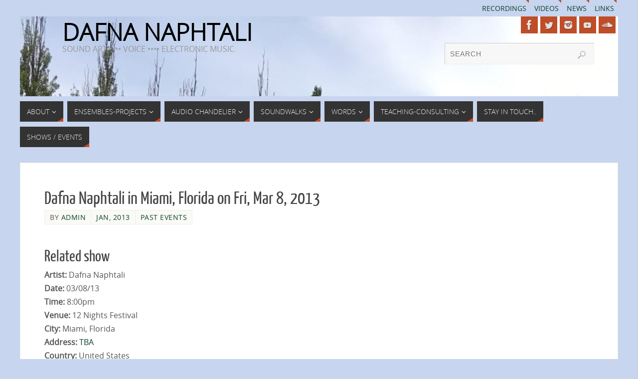

--- FILE ---
content_type: text/html; charset=UTF-8
request_url: https://dafna.info/dafna-naphtali-in-miami-florida-on-fri-mar-8-2013/
body_size: 13139
content:
<!DOCTYPE html>
<html lang="en-US">
<head>
<meta name="viewport" content="width=device-width, user-scalable=no, initial-scale=1.0, minimum-scale=1.0, maximum-scale=1.0">
<meta http-equiv="Content-Type" content="text/html; charset=UTF-8" />
<link rel="profile" href="http://gmpg.org/xfn/11" />
<link rel="pingback" href="https://dafna.info/xmlrpc.php" />
<title>Dafna Naphtali in Miami, Florida on Fri, Mar 8, 2013 &#8211; DAFNA NAPHTALI</title>
<style type="text/css">/* Parabola Custom CSS */</style><meta name='robots' content='max-image-preview:large' />
<link rel='dns-prefetch' href='//stats.wp.com' />
<link rel="alternate" type="application/rss+xml" title="DAFNA NAPHTALI &raquo; Feed" href="https://dafna.info/feed/" />
<link rel="alternate" type="application/rss+xml" title="DAFNA NAPHTALI &raquo; Comments Feed" href="https://dafna.info/comments/feed/" />
<link rel="alternate" title="oEmbed (JSON)" type="application/json+oembed" href="https://dafna.info/wp-json/oembed/1.0/embed?url=https%3A%2F%2Fdafna.info%2Fdafna-naphtali-in-miami-florida-on-fri-mar-8-2013%2F" />
<link rel="alternate" title="oEmbed (XML)" type="text/xml+oembed" href="https://dafna.info/wp-json/oembed/1.0/embed?url=https%3A%2F%2Fdafna.info%2Fdafna-naphtali-in-miami-florida-on-fri-mar-8-2013%2F&#038;format=xml" />
		<!-- This site uses the Google Analytics by MonsterInsights plugin v9.10.1 - Using Analytics tracking - https://www.monsterinsights.com/ -->
		<!-- Note: MonsterInsights is not currently configured on this site. The site owner needs to authenticate with Google Analytics in the MonsterInsights settings panel. -->
					<!-- No tracking code set -->
				<!-- / Google Analytics by MonsterInsights -->
		<style id='wp-img-auto-sizes-contain-inline-css' type='text/css'>
img:is([sizes=auto i],[sizes^="auto," i]){contain-intrinsic-size:3000px 1500px}
/*# sourceURL=wp-img-auto-sizes-contain-inline-css */
</style>
<style id='wp-emoji-styles-inline-css' type='text/css'>

	img.wp-smiley, img.emoji {
		display: inline !important;
		border: none !important;
		box-shadow: none !important;
		height: 1em !important;
		width: 1em !important;
		margin: 0 0.07em !important;
		vertical-align: -0.1em !important;
		background: none !important;
		padding: 0 !important;
	}
/*# sourceURL=wp-emoji-styles-inline-css */
</style>
<style id='wp-block-library-inline-css' type='text/css'>
:root{--wp-block-synced-color:#7a00df;--wp-block-synced-color--rgb:122,0,223;--wp-bound-block-color:var(--wp-block-synced-color);--wp-editor-canvas-background:#ddd;--wp-admin-theme-color:#007cba;--wp-admin-theme-color--rgb:0,124,186;--wp-admin-theme-color-darker-10:#006ba1;--wp-admin-theme-color-darker-10--rgb:0,107,160.5;--wp-admin-theme-color-darker-20:#005a87;--wp-admin-theme-color-darker-20--rgb:0,90,135;--wp-admin-border-width-focus:2px}@media (min-resolution:192dpi){:root{--wp-admin-border-width-focus:1.5px}}.wp-element-button{cursor:pointer}:root .has-very-light-gray-background-color{background-color:#eee}:root .has-very-dark-gray-background-color{background-color:#313131}:root .has-very-light-gray-color{color:#eee}:root .has-very-dark-gray-color{color:#313131}:root .has-vivid-green-cyan-to-vivid-cyan-blue-gradient-background{background:linear-gradient(135deg,#00d084,#0693e3)}:root .has-purple-crush-gradient-background{background:linear-gradient(135deg,#34e2e4,#4721fb 50%,#ab1dfe)}:root .has-hazy-dawn-gradient-background{background:linear-gradient(135deg,#faaca8,#dad0ec)}:root .has-subdued-olive-gradient-background{background:linear-gradient(135deg,#fafae1,#67a671)}:root .has-atomic-cream-gradient-background{background:linear-gradient(135deg,#fdd79a,#004a59)}:root .has-nightshade-gradient-background{background:linear-gradient(135deg,#330968,#31cdcf)}:root .has-midnight-gradient-background{background:linear-gradient(135deg,#020381,#2874fc)}:root{--wp--preset--font-size--normal:16px;--wp--preset--font-size--huge:42px}.has-regular-font-size{font-size:1em}.has-larger-font-size{font-size:2.625em}.has-normal-font-size{font-size:var(--wp--preset--font-size--normal)}.has-huge-font-size{font-size:var(--wp--preset--font-size--huge)}.has-text-align-center{text-align:center}.has-text-align-left{text-align:left}.has-text-align-right{text-align:right}.has-fit-text{white-space:nowrap!important}#end-resizable-editor-section{display:none}.aligncenter{clear:both}.items-justified-left{justify-content:flex-start}.items-justified-center{justify-content:center}.items-justified-right{justify-content:flex-end}.items-justified-space-between{justify-content:space-between}.screen-reader-text{border:0;clip-path:inset(50%);height:1px;margin:-1px;overflow:hidden;padding:0;position:absolute;width:1px;word-wrap:normal!important}.screen-reader-text:focus{background-color:#ddd;clip-path:none;color:#444;display:block;font-size:1em;height:auto;left:5px;line-height:normal;padding:15px 23px 14px;text-decoration:none;top:5px;width:auto;z-index:100000}html :where(.has-border-color){border-style:solid}html :where([style*=border-top-color]){border-top-style:solid}html :where([style*=border-right-color]){border-right-style:solid}html :where([style*=border-bottom-color]){border-bottom-style:solid}html :where([style*=border-left-color]){border-left-style:solid}html :where([style*=border-width]){border-style:solid}html :where([style*=border-top-width]){border-top-style:solid}html :where([style*=border-right-width]){border-right-style:solid}html :where([style*=border-bottom-width]){border-bottom-style:solid}html :where([style*=border-left-width]){border-left-style:solid}html :where(img[class*=wp-image-]){height:auto;max-width:100%}:where(figure){margin:0 0 1em}html :where(.is-position-sticky){--wp-admin--admin-bar--position-offset:var(--wp-admin--admin-bar--height,0px)}@media screen and (max-width:600px){html :where(.is-position-sticky){--wp-admin--admin-bar--position-offset:0px}}

/*# sourceURL=wp-block-library-inline-css */
</style><style id='global-styles-inline-css' type='text/css'>
:root{--wp--preset--aspect-ratio--square: 1;--wp--preset--aspect-ratio--4-3: 4/3;--wp--preset--aspect-ratio--3-4: 3/4;--wp--preset--aspect-ratio--3-2: 3/2;--wp--preset--aspect-ratio--2-3: 2/3;--wp--preset--aspect-ratio--16-9: 16/9;--wp--preset--aspect-ratio--9-16: 9/16;--wp--preset--color--black: #000000;--wp--preset--color--cyan-bluish-gray: #abb8c3;--wp--preset--color--white: #ffffff;--wp--preset--color--pale-pink: #f78da7;--wp--preset--color--vivid-red: #cf2e2e;--wp--preset--color--luminous-vivid-orange: #ff6900;--wp--preset--color--luminous-vivid-amber: #fcb900;--wp--preset--color--light-green-cyan: #7bdcb5;--wp--preset--color--vivid-green-cyan: #00d084;--wp--preset--color--pale-cyan-blue: #8ed1fc;--wp--preset--color--vivid-cyan-blue: #0693e3;--wp--preset--color--vivid-purple: #9b51e0;--wp--preset--gradient--vivid-cyan-blue-to-vivid-purple: linear-gradient(135deg,rgb(6,147,227) 0%,rgb(155,81,224) 100%);--wp--preset--gradient--light-green-cyan-to-vivid-green-cyan: linear-gradient(135deg,rgb(122,220,180) 0%,rgb(0,208,130) 100%);--wp--preset--gradient--luminous-vivid-amber-to-luminous-vivid-orange: linear-gradient(135deg,rgb(252,185,0) 0%,rgb(255,105,0) 100%);--wp--preset--gradient--luminous-vivid-orange-to-vivid-red: linear-gradient(135deg,rgb(255,105,0) 0%,rgb(207,46,46) 100%);--wp--preset--gradient--very-light-gray-to-cyan-bluish-gray: linear-gradient(135deg,rgb(238,238,238) 0%,rgb(169,184,195) 100%);--wp--preset--gradient--cool-to-warm-spectrum: linear-gradient(135deg,rgb(74,234,220) 0%,rgb(151,120,209) 20%,rgb(207,42,186) 40%,rgb(238,44,130) 60%,rgb(251,105,98) 80%,rgb(254,248,76) 100%);--wp--preset--gradient--blush-light-purple: linear-gradient(135deg,rgb(255,206,236) 0%,rgb(152,150,240) 100%);--wp--preset--gradient--blush-bordeaux: linear-gradient(135deg,rgb(254,205,165) 0%,rgb(254,45,45) 50%,rgb(107,0,62) 100%);--wp--preset--gradient--luminous-dusk: linear-gradient(135deg,rgb(255,203,112) 0%,rgb(199,81,192) 50%,rgb(65,88,208) 100%);--wp--preset--gradient--pale-ocean: linear-gradient(135deg,rgb(255,245,203) 0%,rgb(182,227,212) 50%,rgb(51,167,181) 100%);--wp--preset--gradient--electric-grass: linear-gradient(135deg,rgb(202,248,128) 0%,rgb(113,206,126) 100%);--wp--preset--gradient--midnight: linear-gradient(135deg,rgb(2,3,129) 0%,rgb(40,116,252) 100%);--wp--preset--font-size--small: 13px;--wp--preset--font-size--medium: 20px;--wp--preset--font-size--large: 36px;--wp--preset--font-size--x-large: 42px;--wp--preset--spacing--20: 0.44rem;--wp--preset--spacing--30: 0.67rem;--wp--preset--spacing--40: 1rem;--wp--preset--spacing--50: 1.5rem;--wp--preset--spacing--60: 2.25rem;--wp--preset--spacing--70: 3.38rem;--wp--preset--spacing--80: 5.06rem;--wp--preset--shadow--natural: 6px 6px 9px rgba(0, 0, 0, 0.2);--wp--preset--shadow--deep: 12px 12px 50px rgba(0, 0, 0, 0.4);--wp--preset--shadow--sharp: 6px 6px 0px rgba(0, 0, 0, 0.2);--wp--preset--shadow--outlined: 6px 6px 0px -3px rgb(255, 255, 255), 6px 6px rgb(0, 0, 0);--wp--preset--shadow--crisp: 6px 6px 0px rgb(0, 0, 0);}:where(.is-layout-flex){gap: 0.5em;}:where(.is-layout-grid){gap: 0.5em;}body .is-layout-flex{display: flex;}.is-layout-flex{flex-wrap: wrap;align-items: center;}.is-layout-flex > :is(*, div){margin: 0;}body .is-layout-grid{display: grid;}.is-layout-grid > :is(*, div){margin: 0;}:where(.wp-block-columns.is-layout-flex){gap: 2em;}:where(.wp-block-columns.is-layout-grid){gap: 2em;}:where(.wp-block-post-template.is-layout-flex){gap: 1.25em;}:where(.wp-block-post-template.is-layout-grid){gap: 1.25em;}.has-black-color{color: var(--wp--preset--color--black) !important;}.has-cyan-bluish-gray-color{color: var(--wp--preset--color--cyan-bluish-gray) !important;}.has-white-color{color: var(--wp--preset--color--white) !important;}.has-pale-pink-color{color: var(--wp--preset--color--pale-pink) !important;}.has-vivid-red-color{color: var(--wp--preset--color--vivid-red) !important;}.has-luminous-vivid-orange-color{color: var(--wp--preset--color--luminous-vivid-orange) !important;}.has-luminous-vivid-amber-color{color: var(--wp--preset--color--luminous-vivid-amber) !important;}.has-light-green-cyan-color{color: var(--wp--preset--color--light-green-cyan) !important;}.has-vivid-green-cyan-color{color: var(--wp--preset--color--vivid-green-cyan) !important;}.has-pale-cyan-blue-color{color: var(--wp--preset--color--pale-cyan-blue) !important;}.has-vivid-cyan-blue-color{color: var(--wp--preset--color--vivid-cyan-blue) !important;}.has-vivid-purple-color{color: var(--wp--preset--color--vivid-purple) !important;}.has-black-background-color{background-color: var(--wp--preset--color--black) !important;}.has-cyan-bluish-gray-background-color{background-color: var(--wp--preset--color--cyan-bluish-gray) !important;}.has-white-background-color{background-color: var(--wp--preset--color--white) !important;}.has-pale-pink-background-color{background-color: var(--wp--preset--color--pale-pink) !important;}.has-vivid-red-background-color{background-color: var(--wp--preset--color--vivid-red) !important;}.has-luminous-vivid-orange-background-color{background-color: var(--wp--preset--color--luminous-vivid-orange) !important;}.has-luminous-vivid-amber-background-color{background-color: var(--wp--preset--color--luminous-vivid-amber) !important;}.has-light-green-cyan-background-color{background-color: var(--wp--preset--color--light-green-cyan) !important;}.has-vivid-green-cyan-background-color{background-color: var(--wp--preset--color--vivid-green-cyan) !important;}.has-pale-cyan-blue-background-color{background-color: var(--wp--preset--color--pale-cyan-blue) !important;}.has-vivid-cyan-blue-background-color{background-color: var(--wp--preset--color--vivid-cyan-blue) !important;}.has-vivid-purple-background-color{background-color: var(--wp--preset--color--vivid-purple) !important;}.has-black-border-color{border-color: var(--wp--preset--color--black) !important;}.has-cyan-bluish-gray-border-color{border-color: var(--wp--preset--color--cyan-bluish-gray) !important;}.has-white-border-color{border-color: var(--wp--preset--color--white) !important;}.has-pale-pink-border-color{border-color: var(--wp--preset--color--pale-pink) !important;}.has-vivid-red-border-color{border-color: var(--wp--preset--color--vivid-red) !important;}.has-luminous-vivid-orange-border-color{border-color: var(--wp--preset--color--luminous-vivid-orange) !important;}.has-luminous-vivid-amber-border-color{border-color: var(--wp--preset--color--luminous-vivid-amber) !important;}.has-light-green-cyan-border-color{border-color: var(--wp--preset--color--light-green-cyan) !important;}.has-vivid-green-cyan-border-color{border-color: var(--wp--preset--color--vivid-green-cyan) !important;}.has-pale-cyan-blue-border-color{border-color: var(--wp--preset--color--pale-cyan-blue) !important;}.has-vivid-cyan-blue-border-color{border-color: var(--wp--preset--color--vivid-cyan-blue) !important;}.has-vivid-purple-border-color{border-color: var(--wp--preset--color--vivid-purple) !important;}.has-vivid-cyan-blue-to-vivid-purple-gradient-background{background: var(--wp--preset--gradient--vivid-cyan-blue-to-vivid-purple) !important;}.has-light-green-cyan-to-vivid-green-cyan-gradient-background{background: var(--wp--preset--gradient--light-green-cyan-to-vivid-green-cyan) !important;}.has-luminous-vivid-amber-to-luminous-vivid-orange-gradient-background{background: var(--wp--preset--gradient--luminous-vivid-amber-to-luminous-vivid-orange) !important;}.has-luminous-vivid-orange-to-vivid-red-gradient-background{background: var(--wp--preset--gradient--luminous-vivid-orange-to-vivid-red) !important;}.has-very-light-gray-to-cyan-bluish-gray-gradient-background{background: var(--wp--preset--gradient--very-light-gray-to-cyan-bluish-gray) !important;}.has-cool-to-warm-spectrum-gradient-background{background: var(--wp--preset--gradient--cool-to-warm-spectrum) !important;}.has-blush-light-purple-gradient-background{background: var(--wp--preset--gradient--blush-light-purple) !important;}.has-blush-bordeaux-gradient-background{background: var(--wp--preset--gradient--blush-bordeaux) !important;}.has-luminous-dusk-gradient-background{background: var(--wp--preset--gradient--luminous-dusk) !important;}.has-pale-ocean-gradient-background{background: var(--wp--preset--gradient--pale-ocean) !important;}.has-electric-grass-gradient-background{background: var(--wp--preset--gradient--electric-grass) !important;}.has-midnight-gradient-background{background: var(--wp--preset--gradient--midnight) !important;}.has-small-font-size{font-size: var(--wp--preset--font-size--small) !important;}.has-medium-font-size{font-size: var(--wp--preset--font-size--medium) !important;}.has-large-font-size{font-size: var(--wp--preset--font-size--large) !important;}.has-x-large-font-size{font-size: var(--wp--preset--font-size--x-large) !important;}
/*# sourceURL=global-styles-inline-css */
</style>

<style id='classic-theme-styles-inline-css' type='text/css'>
/*! This file is auto-generated */
.wp-block-button__link{color:#fff;background-color:#32373c;border-radius:9999px;box-shadow:none;text-decoration:none;padding:calc(.667em + 2px) calc(1.333em + 2px);font-size:1.125em}.wp-block-file__button{background:#32373c;color:#fff;text-decoration:none}
/*# sourceURL=/wp-includes/css/classic-themes.min.css */
</style>
<link rel='stylesheet' id='mailerlite_forms.css-css' href='https://dafna.info/wp-content/plugins/official-mailerlite-sign-up-forms/assets/css/mailerlite_forms.css?ver=1.7.14' type='text/css' media='all' />
<link rel='stylesheet' id='parabola-fonts-css' href='https://dafna.info/wp-content/themes/parabola/fonts/fontfaces.css?ver=2.4.0.1' type='text/css' media='all' />
<link rel='stylesheet' id='parabola-style-css' href='https://dafna.info/wp-content/themes/parabola/style.css?ver=2.4.0.1' type='text/css' media='all' />
<style id='parabola-style-inline-css' type='text/css'>
#header, #main, .topmenu, #colophon, #footer2-inner { max-width: 1200px; } #container.one-column { } #container.two-columns-right #secondary { width:280px; float:right; } #container.two-columns-right #content { width:900px; float:left; } /*fallback*/ #container.two-columns-right #content { width:calc(100% - 300px); float:left; } #container.two-columns-left #primary { width:280px; float:left; } #container.two-columns-left #content { width:900px; float:right; } /*fallback*/ #container.two-columns-left #content { width:-moz-calc(100% - 300px); float:right; width:-webkit-calc(100% - 300px); width:calc(100% - 300px); } #container.three-columns-right .sidey { width:140px; float:left; } #container.three-columns-right #primary { margin-left:20px; margin-right:20px; } #container.three-columns-right #content { width:880px; float:left; } /*fallback*/ #container.three-columns-right #content { width:-moz-calc(100% - 320px); float:left; width:-webkit-calc(100% - 320px); width:calc(100% - 320px);} #container.three-columns-left .sidey { width:140px; float:left; } #container.three-columns-left #secondary {margin-left:20px; margin-right:20px; } #container.three-columns-left #content { width:880px; float:right;} /*fallback*/ #container.three-columns-left #content { width:-moz-calc(100% - 320px); float:right; width:-webkit-calc(100% - 320px); width:calc(100% - 320px); } #container.three-columns-sided .sidey { width:140px; float:left; } #container.three-columns-sided #secondary { float:right; } #container.three-columns-sided #content { width:880px; float:right; /*fallback*/ width:-moz-calc(100% - 320px); float:right; width:-webkit-calc(100% - 320px); float:right; width:calc(100% - 320px); float:right; margin: 0 160px 0 -1200px; } body { font-family: "Open Sans"; } #content h1.entry-title a, #content h2.entry-title a, #content h1.entry-title , #content h2.entry-title, #frontpage .nivo-caption h3, .column-header-image, .column-header-noimage, .columnmore { font-family: "Yanone Kaffeesatz Regular"; } .widget-title, .widget-title a { line-height: normal; font-family: "Open Sans Light"; } .entry-content h1, .entry-content h2, .entry-content h3, .entry-content h4, .entry-content h5, .entry-content h6, h3#comments-title, #comments #reply-title { font-family: "Yanone Kaffeesatz Regular"; } #site-title span a { font-family: "Open Sans Light"; } #access ul li a, #access ul li a span { font-family: "Open Sans Light"; } body { color: #555555; background-color: #F3F3EE } a { color: #0c402b; } a:hover { color: #E6AC27; } #header-full { background-color: #c7d5ef; } #site-title span a { color:#000000; } #site-description { color:#999999; } .socials a { background-color: #BF4D28; } .socials .socials-hover { background-color: #333333; } .breadcrumbs:before { border-color: transparent transparent transparent #555555; } #access a, #nav-toggle span { color: #EEEEEE; background-color: #333333; } @media (max-width: 650px) { #access, #nav-toggle { background-color: #333333; } } #access a:hover { color: #E6AC27; background-color: #444444; } #access > .menu > ul > li > a:after, #access > .menu > ul ul:after { border-color: transparent transparent #BF4D28 transparent; } #access ul li:hover a:after { border-bottom-color:#E6AC27;} #access ul li.current_page_item > a, #access ul li.current-menu-item > a, /*#access ul li.current_page_parent > a, #access ul li.current-menu-parent > a,*/ #access ul li.current_page_ancestor > a, #access ul li.current-menu-ancestor > a { color: #FFFFFF; background-color: #000000; } #access ul li.current_page_item > a:hover, #access ul li.current-menu-item > a:hover, /*#access ul li.current_page_parent > a:hover, #access ul li.current-menu-parent > a:hover,*/ #access ul li.current_page_ancestor > a:hover, #access ul li.current-menu-ancestor > a:hover { color: #E6AC27; } #access ul ul { box-shadow: 3px 3px 0 rgba(102,102,102,0.3); } .topmenu ul li a { color: ; } .topmenu ul li a:after { border-color: #BF4D28 transparent transparent transparent; } .topmenu ul li a:hover:after {border-top-color:#E6AC27} .topmenu ul li a:hover { color: #1c634b; background-color: ; } div.post, div.page, div.hentry, div.product, div[class^='post-'], #comments, .comments, .column-text, .column-image, #srights, #slefts, #front-text3, #front-text4, .page-title, .page-header, article.post, article.page, article.hentry, .contentsearch, #author-info, #nav-below, .yoyo > li, .woocommerce #mainwoo { background-color: #FFFFFF; } div.post, div.page, div.hentry, .sidey .widget-container, #comments, .commentlist .comment-body, article.post, article.page, article.hentry, #nav-below, .page-header, .yoyo > li, #front-text3, #front-text4 { border-color: #EEEEEE; } #author-info, #entry-author-info { border-color: #F7F7F7; } #entry-author-info #author-avatar, #author-info #author-avatar { border-color: #EEEEEE; } article.sticky:hover { border-color: rgba(230,172,39,.6); } .sidey .widget-container { color: #333333; background-color: #FFFFFF; } .sidey .widget-title { color: #FFFFFF; background-color: #444444; } .sidey .widget-title:after { border-color: transparent transparent #BF4D28; } .sidey .widget-container a { color: #BF4D28; } .sidey .widget-container a:hover { color: #E6AC27; } .entry-content h1, .entry-content h2, .entry-content h3, .entry-content h4, .entry-content h5, .entry-content h6 { color: #444444; } .entry-title, .entry-title a, .page-title { color: #444444; } .entry-title a:hover { color: #000000; } #content h3.entry-format { color: #EEEEEE; background-color: #333333; border-color: #333333; } #content h3.entry-format { color: #EEEEEE; background-color: #333333; border-color: #333333; } .comments-link { background-color: #F7F7F7; } .comments-link:before { border-color: #F7F7F7 transparent transparent; } #footer { color: #AAAAAA; background-color: #1A1917; } #footer2 { color: #AAAAAA; background-color: #131211; border-color:rgba(255,255,255,.1); } #footer a { color: #BF4D28; } #footer a:hover { color: #E6AC27; } #footer2 a { color: #BF4D28; } #footer2 a:hover { color: #E6AC27; } #footer .widget-container { color: #333333; background-color: #FFFFFF; } #footer .widget-title { color: #FFFFFF; background-color: #444444; } #footer .widget-title:after { border-color: transparent transparent #BF4D28; } .footermenu ul li a:after { border-color: transparent transparent #BF4D28 transparent; } a.continue-reading-link { color:#EEEEEE !important; background:#333333; border-color:#EEEEEE; } a.continue-reading-link:hover { background-color:#BF4D28; } .button, #respond .form-submit input#submit { background-color: #F7F7F7; border-color: #EEEEEE; } .button:hover, #respond .form-submit input#submit:hover { border-color: #CCCCCC; } .entry-content tr th, .entry-content thead th { color: #FFFFFF; background-color: #444444; } .entry-content fieldset, .entry-content tr td { border-color: #CCCCCC; } hr { background-color: #CCCCCC; } input[type="text"], input[type="password"], input[type="email"], textarea, select, input[type="color"],input[type="date"],input[type="datetime"],input[type="datetime-local"],input[type="month"],input[type="number"],input[type="range"], input[type="search"],input[type="tel"],input[type="time"],input[type="url"],input[type="week"] { background-color: #F7F7F7; border-color: #CCCCCC #EEEEEE #EEEEEE #CCCCCC; color: #555555; } input[type="submit"], input[type="reset"] { color: #555555; background-color: #F7F7F7; border-color: #EEEEEE;} input[type="text"]:hover, input[type="password"]:hover, input[type="email"]:hover, textarea:hover, input[type="color"]:hover, input[type="date"]:hover, input[type="datetime"]:hover, input[type="datetime-local"]:hover, input[type="month"]:hover, input[type="number"]:hover, input[type="range"]:hover, input[type="search"]:hover, input[type="tel"]:hover, input[type="time"]:hover, input[type="url"]:hover, input[type="week"]:hover { background-color: rgb(247,247,247); background-color: rgba(247,247,247,0.4); } .entry-content code { border-color: #CCCCCC; background-color: #F7F7F7; } .entry-content pre { background-color: #F7F7F7; } .entry-content blockquote { border-color: #BF4D28; background-color: #F7F7F7; } abbr, acronym { border-color: #555555; } span.edit-link { color: #555555; background-color: #EEEEEE; border-color: #F7F7F7; } .meta-border .entry-meta span, .meta-border .entry-utility span.bl_posted { border-color: #F7F7F7; } .meta-accented .entry-meta span, .meta-accented .entry-utility span.bl_posted { background-color: #EEEEEE; border-color: #F7F7F7; } .comment-meta a { color: #999999; } .comment-author { background-color: #F7F7F7; } .comment-details:after { border-color: transparent transparent transparent #F7F7F7; } .comment:hover > div > .comment-author { background-color: #EEEEEE; } .comment:hover > div > .comment-author .comment-details:after { border-color: transparent transparent transparent #EEEEEE; } #respond .form-allowed-tags { color: #999999; } .comment .reply a { border-color: #EEEEEE; color: #555555;} .comment .reply a:hover { background-color: #EEEEEE } .nav-next a:hover, .nav-previous a:hover {background: #F7F7F7} .pagination .current { font-weight: bold; } .pagination span, .pagination a { background-color: #FFFFFF; } .pagination a:hover { background-color: #333333;color:#0c402b} .page-link em {background-color: #333333; color:#BF4D28;} .page-link a em {color:#E6AC27;} .page-link a:hover em {background-color:#444444;} #searchform input[type="text"] {color:#999999;} #toTop {border-color:transparent transparent #131211;} #toTop:after {border-color:transparent transparent #FFFFFF;} #toTop:hover:after {border-bottom-color:#BF4D28;} .caption-accented .wp-caption { background-color:rgb(191,77,40); background-color:rgba(191,77,40,0.8); color:#FFFFFF} .meta-themed .entry-meta span { color: #999999; background-color: #F7F7F7; border-color: #EEEEEE; } .meta-themed .entry-meta span:hover { background-color: #EEEEEE; } .meta-themed .entry-meta span a:hover { color: #555555; } .entry-content, .entry-summary, #front-text3, #front-text4 { text-align:Default ; } html { font-size:16px; line-height:1.7em; } #content h1.entry-title, #content h2.entry-title { font-size:36px ;} .widget-title, .widget-title a { font-size:18px ;} .entry-content h1 { font-size: 2.676em; } #frontpage h1 { font-size: 2.076em; } .entry-content h2 { font-size: 2.352em; } #frontpage h2 { font-size: 1.752em; } .entry-content h3 { font-size: 2.028em; } #frontpage h3 { font-size: 1.428em; } .entry-content h4 { font-size: 1.704em; } #frontpage h4 { font-size: 1.104em; } .entry-content h5 { font-size: 1.38em; } #frontpage h5 { font-size: 0.78em; } .entry-content h6 { font-size: 1.056em; } #frontpage h6 { font-size: 0.456em; } #site-title span a { font-size:48px ;} #access ul li a { font-size:14px ;} #access ul ul ul a {font-size:12px;} .nocomments, .nocomments2 {display:none;} #header-container > div:first-child { margin:15px 0 0 85px;} .entry-content p, .entry-content ul, .entry-content ol, .entry-content dd, .entry-content pre, .entry-content hr, .commentlist p { margin-bottom: 1.0em; } #header-widget-area { width: 33%; } #branding { height:160px; } @media (max-width: 800px) { #content h1.entry-title, #content h2.entry-title { font-size:34.2px ; } #site-title span a { font-size:43.2px;} } @media (max-width: 650px) { #content h1.entry-title, #content h2.entry-title {font-size:32.4px ;} #site-title span a { font-size:38.4px;} } @media (max-width: 480px) { #site-title span a { font-size:28.8px;} } 
/*# sourceURL=parabola-style-inline-css */
</style>
<link rel='stylesheet' id='parabola-mobile-css' href='https://dafna.info/wp-content/themes/parabola/styles/style-mobile.css?ver=2.4.0.1' type='text/css' media='all' />
<script type="text/javascript" src="https://dafna.info/wp-includes/js/jquery/jquery.min.js?ver=3.7.1" id="jquery-core-js"></script>
<script type="text/javascript" src="https://dafna.info/wp-includes/js/jquery/jquery-migrate.min.js?ver=3.4.1" id="jquery-migrate-js"></script>
<script type="text/javascript" src="https://dafna.info/wp-content/plugins/gigpress/scripts/gigpress.js?ver=6.9" id="gigpress-js-js"></script>
<script type="text/javascript" id="parabola-frontend-js-extra">
/* <![CDATA[ */
var parabola_settings = {"masonry":"0","magazine":"0","mobile":"1","fitvids":"1"};
//# sourceURL=parabola-frontend-js-extra
/* ]]> */
</script>
<script type="text/javascript" src="https://dafna.info/wp-content/themes/parabola/js/frontend.js?ver=2.4.0.1" id="parabola-frontend-js"></script>
<link rel="https://api.w.org/" href="https://dafna.info/wp-json/" /><link rel="alternate" title="JSON" type="application/json" href="https://dafna.info/wp-json/wp/v2/posts/772" /><link rel="EditURI" type="application/rsd+xml" title="RSD" href="https://dafna.info/xmlrpc.php?rsd" />
<meta name="generator" content="WordPress 6.9" />
<link rel="canonical" href="https://dafna.info/dafna-naphtali-in-miami-florida-on-fri-mar-8-2013/" />
<link rel='shortlink' href='https://dafna.info/?p=772' />
<link href="https://dafna.info/?feed=gigpress" rel="alternate" type="application/rss+xml" title="Upcoming shows" />
        <!-- MailerLite Universal -->
        <script>
            (function(w,d,e,u,f,l,n){w[f]=w[f]||function(){(w[f].q=w[f].q||[])
                .push(arguments);},l=d.createElement(e),l.async=1,l.src=u,
                n=d.getElementsByTagName(e)[0],n.parentNode.insertBefore(l,n);})
            (window,document,'script','https://assets.mailerlite.com/js/universal.js','ml');
            ml('account', '1255832');
            ml('enablePopups', true);
        </script>
        <!-- End MailerLite Universal -->
        
<!-- WP Youtube Player 1.7 by unijimpe -->
	<style>img#wpstats{display:none}</style>
		<style type="text/css" id="custom-background-css">
body.custom-background { background-color: #c7d5ef; }
</style>
	
<!-- Jetpack Open Graph Tags -->
<meta property="og:type" content="article" />
<meta property="og:title" content="Dafna Naphtali in Miami, Florida on Fri, Mar 8, 2013" />
<meta property="og:url" content="https://dafna.info/dafna-naphtali-in-miami-florida-on-fri-mar-8-2013/" />
<meta property="og:description" content="Visit the post for more." />
<meta property="article:published_time" content="2013-01-03T03:16:21+00:00" />
<meta property="article:modified_time" content="2022-01-13T18:44:17+00:00" />
<meta property="og:site_name" content="DAFNA NAPHTALI" />
<meta property="og:image" content="https://s0.wp.com/i/blank.jpg" />
<meta property="og:image:width" content="200" />
<meta property="og:image:height" content="200" />
<meta property="og:image:alt" content="" />
<meta property="og:locale" content="en_US" />
<meta name="twitter:text:title" content="Dafna Naphtali in Miami, Florida on Fri, Mar 8, 2013" />
<meta name="twitter:card" content="summary" />
<meta name="twitter:description" content="Visit the post for more." />

<!-- End Jetpack Open Graph Tags -->
<!--[if lt IE 9]>
<script>
document.createElement('header');
document.createElement('nav');
document.createElement('section');
document.createElement('article');
document.createElement('aside');
document.createElement('footer');
</script>
<![endif]-->
<link rel='stylesheet' id='gigpress-css-css' href='https://dafna.info/wp-content/plugins/gigpress/css/gigpress.css?ver=6.9' type='text/css' media='all' />
</head>
<body class="wp-singular post-template-default single single-post postid-772 single-format-standard custom-background wp-theme-parabola parabola-image-four caption-light meta-light parabola_triagles parabola-menu-left">

<div id="toTop"> </div>
<div id="wrapper" class="hfeed">


<div id="header-full">

<header id="header">

<nav class="topmenu"><ul id="menu-quicklinks" class="menu"><li id="menu-item-2296" class="menu-item menu-item-type-post_type menu-item-object-page menu-item-home menu-item-2296"><a target="_blank" href="https://dafna.info/cds-and-recordings/">Recordings</a></li>
<li id="menu-item-1223" class="menu-item menu-item-type-taxonomy menu-item-object-category menu-item-1223"><a href="https://dafna.info/category/video/">Videos</a></li>
<li id="menu-item-1233" class="menu-item menu-item-type-taxonomy menu-item-object-category menu-item-1233"><a href="https://dafna.info/category/news/">News</a></li>
<li id="menu-item-1570" class="menu-item menu-item-type-post_type menu-item-object-page menu-item-1570"><a href="https://dafna.info/links-2/">Links</a></li>
</ul></nav>
		<div id="masthead">

			<div id="branding" role="banner" >

				<img id="bg_image" alt="" title="" src="https://dafna.info/wp-content/uploads/cropped-IMG_4443-1.jpg"  /><div id="header-container">
<div><div id="site-title"><span> <a href="https://dafna.info/" title="DAFNA NAPHTALI" rel="home">DAFNA NAPHTALI</a> </span></div><div id="site-description" >sound art •••• voice •••• electronic music</div></div><div class="socials" id="sheader">
			<a  target="_blank"  rel="nofollow" href="https://www.facebook.com/DafnaLula/"
			class="socialicons social-Facebook" title="Facebook">
				<img alt="Facebook" src="https://dafna.info/wp-content/themes/parabola/images/socials/Facebook.png" />
			</a>
			<a  target="_blank"  rel="nofollow" href="https://twitter.com/dafnalula"
			class="socialicons social-Twitter" title="Twitter">
				<img alt="Twitter" src="https://dafna.info/wp-content/themes/parabola/images/socials/Twitter.png" />
			</a>
			<a  target="_blank"  rel="nofollow" href="https://www.instagram.com/dafnalula"
			class="socialicons social-Instagram" title="Instagram">
				<img alt="Instagram" src="https://dafna.info/wp-content/themes/parabola/images/socials/Instagram.png" />
			</a>
			<a  target="_blank"  rel="nofollow" href="https://www.youtube.com/playlist?list=PLdhnjxdot27zmA-HoglgG2cU4Kk_Hnlc2"
			class="socialicons social-YouTube" title="YouTube">
				<img alt="YouTube" src="https://dafna.info/wp-content/themes/parabola/images/socials/YouTube.png" />
			</a>
			<a  target="_blank"  rel="nofollow" href="https://soundcloud.com/dafnalula"
			class="socialicons social-SoundCloud" title="SoundCloud">
				<img alt="SoundCloud" src="https://dafna.info/wp-content/themes/parabola/images/socials/SoundCloud.png" />
			</a></div></div>						<div id="header-widget-area">
			<ul class="yoyo">
				<li id="search-2" class="widget-container widget_search">
<form role="search" method="get" class="searchform" action="https://dafna.info/">
	<label>
		<span class="screen-reader-text">Search for:</span>
		<input type="search" class="s" placeholder="SEARCH" value="" name="s" />
	</label>
	<button type="submit" class="searchsubmit"><span class="screen-reader-text">Search</span></button>
</form>
</li>			</ul>
		</div>
					<div style="clear:both;"></div>

			</div><!-- #branding -->
			<a id="nav-toggle"><span>&nbsp;</span></a>
			
			<nav id="access" class="jssafe" role="navigation">

					<div class="skip-link screen-reader-text"><a href="#content" title="Skip to content">Skip to content</a></div>
	<div class="menu"><ul id="prime_nav" class="menu"><li id="menu-item-176" class="menu-item menu-item-type-post_type menu-item-object-page menu-item-has-children menu-item-176"><a target="_blank" href="https://dafna.info/about/"><span>About</span></a>
<ul class="sub-menu">
	<li id="menu-item-177" class="menu-item menu-item-type-post_type menu-item-object-page menu-item-177"><a href="https://dafna.info/bio/"><span>Bio</span></a></li>
	<li id="menu-item-432" class="menu-item menu-item-type-post_type menu-item-object-page menu-item-432"><a href="https://dafna.info/press-documents/"><span>Press documents</span></a></li>
	<li id="menu-item-1248" class="menu-item menu-item-type-post_type menu-item-object-page menu-item-1248"><a href="https://dafna.info/list-of-works/"><span>List of works/compositions</span></a></li>
	<li id="menu-item-386" class="menu-item menu-item-type-taxonomy menu-item-object-category menu-item-386"><a href="https://dafna.info/category/news/"><span>Blog-News</span></a></li>
</ul>
</li>
<li id="menu-item-5" class="menu-item menu-item-type-custom menu-item-object-custom menu-item-has-children menu-item-5"><a><span>Ensembles-Projects</span></a>
<ul class="sub-menu">
	<li id="menu-item-4733" class="menu-item menu-item-type-custom menu-item-object-custom menu-item-has-children menu-item-4733"><a href="https://dafna.info/?s=DUOS%2B%2B"><span>DUOS++  ensembles</span></a>
	<ul class="sub-menu">
		<li id="menu-item-1782" class="menu-item menu-item-type-post_type menu-item-object-post menu-item-1782"><a href="https://dafna.info/chatter-blip/"><span>Chatter Blip w/Chuck Bettis</span></a></li>
		<li id="menu-item-18" class="menu-item menu-item-type-taxonomy menu-item-object-category menu-item-18"><a href="https://dafna.info/category/duos/mechaniques/"><span>Dangertown / Mechanique(s) w/Hans Tammen</span></a></li>
		<li id="menu-item-3153" class="menu-item menu-item-type-post_type menu-item-object-page menu-item-3153"><a href="https://dafna.info/jen-baker-dafna-naphtali-clip-mouth-unit/"><span>Clip Mouth Unit – w/ Jen Baker</span></a></li>
		<li id="menu-item-1908" class="menu-item menu-item-type-post_type menu-item-object-post menu-item-1908"><a href="https://dafna.info/gordon-beeferman-dafna-naphtali-duo/"><span>Gordon Beeferman (Pulsing Dot)</span></a></li>
		<li id="menu-item-874" class="menu-item menu-item-type-post_type menu-item-object-page menu-item-874"><a href="https://dafna.info/fusebox-w-ras-moshe/"><span>Ras Moshe Burnett / Fusebox</span></a></li>
		<li id="menu-item-2971" class="menu-item menu-item-type-post_type menu-item-object-page menu-item-2971"><a href="https://dafna.info/edith/"><span>Edith Lettner (We Q)</span></a></li>
		<li id="menu-item-3431" class="menu-item menu-item-type-post_type menu-item-object-page menu-item-3431"><a href="https://dafna.info/luis-tabuenca-dafna-naphtali-duo-index-of-refraction/"><span>Luis Tabuenca / DN duo</span></a></li>
	</ul>
</li>
	<li id="menu-item-1580" class="menu-item menu-item-type-taxonomy menu-item-object-category menu-item-has-children menu-item-1580"><a href="https://dafna.info/category/collaborationsvisual/"><span>Collaborations- Video/Film</span></a>
	<ul class="sub-menu">
		<li id="menu-item-2950" class="menu-item menu-item-type-post_type menu-item-object-page menu-item-2950"><a href="https://dafna.info/dafna-naphtali-video-pieces/"><span>Video pieces by Dafna Naphtali</span></a></li>
	</ul>
</li>
	<li id="menu-item-1746" class="menu-item menu-item-type-custom menu-item-object-custom menu-item-has-children menu-item-1746"><a><span>other projects past-present</span></a>
	<ul class="sub-menu">
		<li id="menu-item-1757" class="menu-item menu-item-type-post_type menu-item-object-post menu-item-1757"><a href="https://dafna.info/robotica/"><span>Robotica: music for robots / voice / electronics</span></a></li>
		<li id="menu-item-3100" class="menu-item menu-item-type-post_type menu-item-object-post menu-item-3100"><a href="https://dafna.info/landmine/"><span>Landmine – Disklavier / processing</span></a></li>
		<li id="menu-item-4493" class="menu-item menu-item-type-post_type menu-item-object-post menu-item-4493"><a href="https://dafna.info/constellations-with-thea-little/"><span>Constellations with Thea Little</span></a></li>
		<li id="menu-item-10" class="menu-item menu-item-type-taxonomy menu-item-object-category menu-item-10"><a href="https://dafna.info/category/what-is-it-like-to-be-a-bat/"><span>What Is It Like To Be A Bat?</span></a></li>
	</ul>
</li>
</ul>
</li>
<li id="menu-item-4730" class="menu-item menu-item-type-post_type menu-item-object-page menu-item-has-children menu-item-4730"><a href="https://dafna.info/multi-channel-sound/"><span>Audio Chandelier</span></a>
<ul class="sub-menu">
	<li id="menu-item-3853" class="menu-item menu-item-type-post_type menu-item-object-page menu-item-3853"><a href="https://dafna.info/audio-chandelier-kinetic-sculpture/"><span>Audio Chandelier: Polyélaios multichannel sound sculpture at Governors Island</span></a></li>
	<li id="menu-item-4732" class="menu-item menu-item-type-post_type menu-item-object-post menu-item-4732"><a href="https://dafna.info/residency-at-apo-33-in-nantes/"><span>Audio Chandelier: Passeri (2023) multichannel sound/video</span></a></li>
</ul>
</li>
<li id="menu-item-2599" class="menu-item menu-item-type-post_type menu-item-object-page menu-item-has-children menu-item-2599"><a target="_blank" href="https://dafna.info/walkie-talkie-dream-garden_project/" title="walkietalkiedreams.org"><span>Soundwalks</span></a>
<ul class="sub-menu">
	<li id="menu-item-2175" class="menu-item menu-item-type-post_type menu-item-object-post menu-item-2175"><a href="https://dafna.info/walkie-talkie-dream-angles/"><span>Walkie Talkie Dream Angles interactive soundwalk</span></a></li>
</ul>
</li>
<li id="menu-item-1229" class="menu-item menu-item-type-custom menu-item-object-custom menu-item-has-children menu-item-1229"><a><span>Words</span></a>
<ul class="sub-menu">
	<li id="menu-item-3171" class="menu-item menu-item-type-post_type menu-item-object-page menu-item-3171"><a target="_blank" href="https://dafna.info/words-book-chapters-articles/"><span>[words] book chapters, articles</span></a></li>
	<li id="menu-item-2272" class="menu-item menu-item-type-post_type menu-item-object-post menu-item-2272"><a href="https://dafna.info/new-music-box-blog-posts-oct-2017/"><span>Live Sound Processing &#038; Improvisation: New Music Box blog</span></a></li>
	<li id="menu-item-1162" class="menu-item menu-item-type-custom menu-item-object-custom menu-item-1162"><a target="_blank" href="http://electronicmusicperformance.wordpress.com/"><span>Essential Listening Blog</span></a></li>
	<li id="menu-item-3807" class="menu-item menu-item-type-custom menu-item-object-custom menu-item-3807"><a href="https://dafna.info/interviews/"><span>Interviews</span></a></li>
	<li id="menu-item-4465" class="menu-item menu-item-type-custom menu-item-object-custom menu-item-4465"><a target="_blank" href="https://soundwalknyc.wordpress.com/"><span>Soundwalking-Listening Blog</span></a></li>
</ul>
</li>
<li id="menu-item-16" class="menu-item menu-item-type-custom menu-item-object-custom menu-item-has-children menu-item-16"><a><span>teaching-consulting</span></a>
<ul class="sub-menu">
	<li id="menu-item-756" class="menu-item menu-item-type-post_type menu-item-object-page menu-item-756"><a href="https://dafna.info/workshops-dafna-naphtali/"><span>Workshops/Talks</span></a></li>
	<li id="menu-item-782" class="menu-item menu-item-type-post_type menu-item-object-page menu-item-782"><a href="https://dafna.info/private-teaching/"><span>Private Teaching</span></a></li>
	<li id="menu-item-15" class="menu-item menu-item-type-taxonomy menu-item-object-category menu-item-15"><a href="https://dafna.info/category/nyu/"><span>Academia</span></a></li>
	<li id="menu-item-14" class="menu-item menu-item-type-taxonomy menu-item-object-category menu-item-14"><a href="https://dafna.info/category/harvestworks/"><span>Harvestworks</span></a></li>
	<li id="menu-item-1140" class="menu-item menu-item-type-post_type menu-item-object-page menu-item-1140"><a href="https://dafna.info/client-list-and-links/"><span>Client // Collaborator List</span></a></li>
</ul>
</li>
<li id="menu-item-178" class="menu-item menu-item-type-post_type menu-item-object-page menu-item-178"><a href="https://dafna.info/contact/"><span>stay in touch..</span></a></li>
<li id="menu-item-3785" class="menu-item menu-item-type-post_type menu-item-object-page menu-item-3785"><a href="https://dafna.info/concerts-and-events/"><span>Shows / Events</span></a></li>
</ul></div>
			</nav><!-- #access -->

		</div><!-- #masthead -->

	<div style="clear:both;height:1px;width:1px;"> </div>

</header><!-- #header -->
</div><!-- #header-full -->
<div id="main">
	<div  id="forbottom" >
		
		<div style="clear:both;"> </div>

		
		<section id="container" class="one-column">
			<div id="content" role="main">
			

				<div id="post-772" class="post-772 post type-post status-publish format-standard hentry category-past-events tag-past-events">
					<h1 class="entry-title">Dafna Naphtali in Miami, Florida on Fri, Mar 8, 2013</h1>
										<div class="entry-meta">
						&nbsp; <span class="author vcard" >By  <a class="url fn n" rel="author" href="https://dafna.info/author/admin/" title="View all posts by admin">admin</a></span> <span><time class="onDate date published" datetime="2013-01-02T22:16:21-05:00"> <a href="https://dafna.info/dafna-naphtali-in-miami-florida-on-fri-mar-8-2013/" rel="bookmark">Jan, 2013</a> </time></span><time class="updated"  datetime="2022-01-13T13:44:17-05:00">Jan, 2022</time> <span class="bl_categ"> <a href="https://dafna.info/category/past-events/" rel="tag">Past Events</a> </span>  					</div><!-- .entry-meta -->

					<div class="entry-content">
						
    <h3 class="gigpress-related-heading">Related show</h3>

<ul class="gigpress-related-show active">
    <li>
        <span class="gigpress-related-label">Artist:</span>
        <span class="gigpress-related-item">Dafna Naphtali</span>
    </li>
	    <li>
        <span class="gigpress-related-label">Date:</span>
        <span class="gigpress-related-item">03/08/13		</span>
    </li>
	        <li>
            <span class="gigpress-related-label">Time:</span>
            <span class="gigpress-related-item">8:00pm</span>
        </li>
	
    <li>
        <span class="gigpress-related-label">Venue:</span>
        <span class="gigpress-show-related">12 Nights Festival</span>
    </li>

    <li>
        <span class="gigpress-related-label">City:</span>
        <span class="gigpress-related-item">Miami, Florida		</span>
    </li>
	        <li>
            <span class="gigpress-related-label">Address:</span>
            <span class="gigpress-related-item"><a href="http://maps.google.com/maps?&amp;q=TBA,Miami%2C+Florida,US" class="gigpress-address">TBA</a></span>
        </li>
		    <li>
        <span class="gigpress-related-label">Country:</span>
        <span class="gigpress-related-item">United States</span>
    </li>
		
	
	
	
	</ul><script type="application/ld+json">[
    {
        "@context": "http://schema.org",
        "@type": "Event",
        "name": "Dafna Naphtali",
        "startDate": "2013-03-08T20:00:00",
        "url": "https://dafna.info/dafna-naphtali-in-miami-florida-on-fri-mar-8-2013/",
        "performers": {
            "@type": "Organization",
            "name": "Dafna Naphtali"
        },
        "location": {
            "@type": "Place",
            "name": "12 Nights Festival",
            "address": {
                "@type": "PostalAddress",
                "streetAddress": "TBA",
                "addressLocality": "Miami, Florida",
                "addressCountry": "United States"
            }
        }
    }
]</script>											</div><!-- .entry-content -->


					<div class="entry-utility">
						<div class="footer-tags"><span class="bl_posted">Tagged</span>&nbsp; <a href="https://dafna.info/tag/past-events/" rel="tag">#past-events</a>.</div><span class="bl_bookmark"> Bookmark the  <a href="https://dafna.info/dafna-naphtali-in-miami-florida-on-fri-mar-8-2013/" title="Permalink to Dafna Naphtali in Miami, Florida on Fri, Mar 8, 2013" rel="bookmark"> permalink</a>.</span>											</div><!-- .entry-utility -->
				</div><!-- #post-## -->

				<div id="nav-below" class="navigation">
					<div class="nav-previous"><a href="https://dafna.info/loxm-ladies-of-experimental-music-in-new-york-city-on-thu-jan-17-2013/" rel="prev"><span class="meta-nav">&laquo;</span> LOXM: Ladies of Experimental Music in New York City on Thu, Jan 17, 2013</a></div>
					<div class="nav-next"><a href="https://dafna.info/ursel-schlicht-sonic-exchange-in-brooklyn-on-sat-feb-9-2013/" rel="next">Ursel Schlicht / Sonic Exchange in Brooklyn on Sat, Feb 9, 2013 <span class="meta-nav">&raquo;</span></a></div>
				</div><!-- #nav-below -->

				<div id="comments" class="hideme">
	<p class="nocomments">Comments are closed.</p>
</div><!-- #comments -->


						</div><!-- #content -->
			</section><!-- #container -->

	<div style="clear:both;"></div>
	</div> <!-- #forbottom -->
	</div><!-- #main -->


	<footer id="footer" role="contentinfo">
		<div id="colophon">
		
			
			
		</div><!-- #colophon -->

		<div id="footer2">
			<div id="footer2-inner">
				<nav class="footermenu"><ul id="menu-quicklinks-1" class="menu"><li class="menu-item menu-item-type-post_type menu-item-object-page menu-item-home menu-item-2296"><a target="_blank" href="https://dafna.info/cds-and-recordings/">Recordings</a></li>
<li class="menu-item menu-item-type-taxonomy menu-item-object-category menu-item-1223"><a href="https://dafna.info/category/video/">Videos</a></li>
<li class="menu-item menu-item-type-taxonomy menu-item-object-category menu-item-1233"><a href="https://dafna.info/category/news/">News</a></li>
<li class="menu-item menu-item-type-post_type menu-item-object-page menu-item-1570"><a href="https://dafna.info/links-2/">Links</a></li>
</ul></nav><div id="site-copyright">This text can be changed from the Miscellaneous section of the settings page. <br />
<b>Lorem ipsum</b> dolor sit amet, <a href="#">consectetur adipiscing</a> elit, cras ut imperdiet augue.</div>	<div style="text-align:center;padding:5px 0 2px;text-transform:uppercase;font-size:12px;margin:1em auto 0;">
	Powered by <a target="_blank" href="http://www.cryoutcreations.eu" title="Parabola Theme by Cryout Creations">Parabola</a> &amp; <a target="_blank" href="http://wordpress.org/"
			title="Semantic Personal Publishing Platform">  WordPress.		</a>
	</div><!-- #site-info -->
	<div class="socials" id="sfooter">
			<a  target="_blank"  rel="nofollow" href="https://www.facebook.com/DafnaLula/"
			class="socialicons social-Facebook" title="Facebook">
				<img alt="Facebook" src="https://dafna.info/wp-content/themes/parabola/images/socials/Facebook.png" />
			</a>
			<a  target="_blank"  rel="nofollow" href="https://twitter.com/dafnalula"
			class="socialicons social-Twitter" title="Twitter">
				<img alt="Twitter" src="https://dafna.info/wp-content/themes/parabola/images/socials/Twitter.png" />
			</a>
			<a  target="_blank"  rel="nofollow" href="https://www.instagram.com/dafnalula"
			class="socialicons social-Instagram" title="Instagram">
				<img alt="Instagram" src="https://dafna.info/wp-content/themes/parabola/images/socials/Instagram.png" />
			</a>
			<a  target="_blank"  rel="nofollow" href="https://www.youtube.com/playlist?list=PLdhnjxdot27zmA-HoglgG2cU4Kk_Hnlc2"
			class="socialicons social-YouTube" title="YouTube">
				<img alt="YouTube" src="https://dafna.info/wp-content/themes/parabola/images/socials/YouTube.png" />
			</a>
			<a  target="_blank"  rel="nofollow" href="https://soundcloud.com/dafnalula"
			class="socialicons social-SoundCloud" title="SoundCloud">
				<img alt="SoundCloud" src="https://dafna.info/wp-content/themes/parabola/images/socials/SoundCloud.png" />
			</a></div>			</div>
		</div><!-- #footer2 -->

	</footer><!-- #footer -->

</div><!-- #wrapper -->

<script type="speculationrules">
{"prefetch":[{"source":"document","where":{"and":[{"href_matches":"/*"},{"not":{"href_matches":["/wp-*.php","/wp-admin/*","/wp-content/uploads/*","/wp-content/*","/wp-content/plugins/*","/wp-content/themes/parabola/*","/*\\?(.+)"]}},{"not":{"selector_matches":"a[rel~=\"nofollow\"]"}},{"not":{"selector_matches":".no-prefetch, .no-prefetch a"}}]},"eagerness":"conservative"}]}
</script>
<script type="text/javascript" id="jetpack-stats-js-before">
/* <![CDATA[ */
_stq = window._stq || [];
_stq.push([ "view", JSON.parse("{\"v\":\"ext\",\"blog\":\"154584479\",\"post\":\"772\",\"tz\":\"-5\",\"srv\":\"dafna.info\",\"j\":\"1:15.3.1\"}") ]);
_stq.push([ "clickTrackerInit", "154584479", "772" ]);
//# sourceURL=jetpack-stats-js-before
/* ]]> */
</script>
<script type="text/javascript" src="https://stats.wp.com/e-202604.js" id="jetpack-stats-js" defer="defer" data-wp-strategy="defer"></script>
<script id="wp-emoji-settings" type="application/json">
{"baseUrl":"https://s.w.org/images/core/emoji/17.0.2/72x72/","ext":".png","svgUrl":"https://s.w.org/images/core/emoji/17.0.2/svg/","svgExt":".svg","source":{"concatemoji":"https://dafna.info/wp-includes/js/wp-emoji-release.min.js?ver=6.9"}}
</script>
<script type="module">
/* <![CDATA[ */
/*! This file is auto-generated */
const a=JSON.parse(document.getElementById("wp-emoji-settings").textContent),o=(window._wpemojiSettings=a,"wpEmojiSettingsSupports"),s=["flag","emoji"];function i(e){try{var t={supportTests:e,timestamp:(new Date).valueOf()};sessionStorage.setItem(o,JSON.stringify(t))}catch(e){}}function c(e,t,n){e.clearRect(0,0,e.canvas.width,e.canvas.height),e.fillText(t,0,0);t=new Uint32Array(e.getImageData(0,0,e.canvas.width,e.canvas.height).data);e.clearRect(0,0,e.canvas.width,e.canvas.height),e.fillText(n,0,0);const a=new Uint32Array(e.getImageData(0,0,e.canvas.width,e.canvas.height).data);return t.every((e,t)=>e===a[t])}function p(e,t){e.clearRect(0,0,e.canvas.width,e.canvas.height),e.fillText(t,0,0);var n=e.getImageData(16,16,1,1);for(let e=0;e<n.data.length;e++)if(0!==n.data[e])return!1;return!0}function u(e,t,n,a){switch(t){case"flag":return n(e,"\ud83c\udff3\ufe0f\u200d\u26a7\ufe0f","\ud83c\udff3\ufe0f\u200b\u26a7\ufe0f")?!1:!n(e,"\ud83c\udde8\ud83c\uddf6","\ud83c\udde8\u200b\ud83c\uddf6")&&!n(e,"\ud83c\udff4\udb40\udc67\udb40\udc62\udb40\udc65\udb40\udc6e\udb40\udc67\udb40\udc7f","\ud83c\udff4\u200b\udb40\udc67\u200b\udb40\udc62\u200b\udb40\udc65\u200b\udb40\udc6e\u200b\udb40\udc67\u200b\udb40\udc7f");case"emoji":return!a(e,"\ud83e\u1fac8")}return!1}function f(e,t,n,a){let r;const o=(r="undefined"!=typeof WorkerGlobalScope&&self instanceof WorkerGlobalScope?new OffscreenCanvas(300,150):document.createElement("canvas")).getContext("2d",{willReadFrequently:!0}),s=(o.textBaseline="top",o.font="600 32px Arial",{});return e.forEach(e=>{s[e]=t(o,e,n,a)}),s}function r(e){var t=document.createElement("script");t.src=e,t.defer=!0,document.head.appendChild(t)}a.supports={everything:!0,everythingExceptFlag:!0},new Promise(t=>{let n=function(){try{var e=JSON.parse(sessionStorage.getItem(o));if("object"==typeof e&&"number"==typeof e.timestamp&&(new Date).valueOf()<e.timestamp+604800&&"object"==typeof e.supportTests)return e.supportTests}catch(e){}return null}();if(!n){if("undefined"!=typeof Worker&&"undefined"!=typeof OffscreenCanvas&&"undefined"!=typeof URL&&URL.createObjectURL&&"undefined"!=typeof Blob)try{var e="postMessage("+f.toString()+"("+[JSON.stringify(s),u.toString(),c.toString(),p.toString()].join(",")+"));",a=new Blob([e],{type:"text/javascript"});const r=new Worker(URL.createObjectURL(a),{name:"wpTestEmojiSupports"});return void(r.onmessage=e=>{i(n=e.data),r.terminate(),t(n)})}catch(e){}i(n=f(s,u,c,p))}t(n)}).then(e=>{for(const n in e)a.supports[n]=e[n],a.supports.everything=a.supports.everything&&a.supports[n],"flag"!==n&&(a.supports.everythingExceptFlag=a.supports.everythingExceptFlag&&a.supports[n]);var t;a.supports.everythingExceptFlag=a.supports.everythingExceptFlag&&!a.supports.flag,a.supports.everything||((t=a.source||{}).concatemoji?r(t.concatemoji):t.wpemoji&&t.twemoji&&(r(t.twemoji),r(t.wpemoji)))});
//# sourceURL=https://dafna.info/wp-includes/js/wp-emoji-loader.min.js
/* ]]> */
</script>
<script type="text/javascript">var cryout_global_content_width = 920;</script>
</body>
</html>
